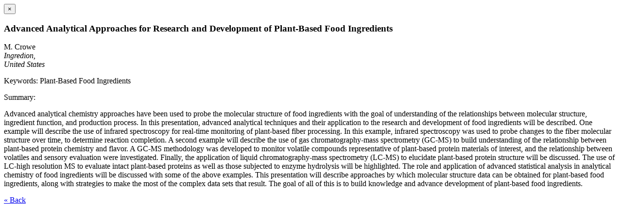

--- FILE ---
content_type: text/html; charset=UTF-8
request_url: https://techconnectworld.com/World2021/a.php?i=632
body_size: 982
content:
<button type="button" class="close" data-dismiss="modal" aria-label="Close"><span aria-hidden="true">&times;</span></button><h3 class="prog_modal_title">Advanced Analytical Approaches for Research and Development of Plant-Based Food Ingredients</h3><p>M. Crowe<br><i>Ingredion,<br>United States</i></p><p>Keywords: Plant-Based Food Ingredients</p><p>Summary:</p>Advanced analytical chemistry approaches have been used to probe the molecular structure of food ingredients with the goal of understanding of the relationships between molecular structure, ingredient function, and production process. In this presentation, advanced analytical techniques and their application to the research and development of food ingredients will be described. One example will describe the use of infrared spectroscopy for real-time monitoring of plant-based fiber processing. In this example, infrared spectroscopy was used to probe changes to the fiber molecular structure over time, to determine reaction completion. A second example will describe the use of gas chromatography-mass spectrometry (GC-MS) to build understanding of the relationship between plant-based protein chemistry and flavor. A GC-MS methodology was developed to monitor volatile compounds representative of plant-based protein materials of interest, and the relationship between volatiles and sensory evaluation were investigated. Finally, the application of liquid chromatography-mass spectrometry (LC-MS) to elucidate plant-based protein structure will be discussed. The use of LC-high resolution MS to evaluate intact plant-based proteins as well as those subjected to enzyme hydrolysis will be highlighted. The role and application of advanced statistical analysis in analytical chemistry of food ingredients will be discussed with some of the above examples. This presentation will describe approaches by which molecular structure data can be obtained for plant-based food ingredients, along with strategies to make the most of the complex data sets that result. The goal of all of this is to build knowledge and advance development of plant-based food ingredients.<p id="abs_back_link"><a href="/World2021/">&laquo; Back</a></p>